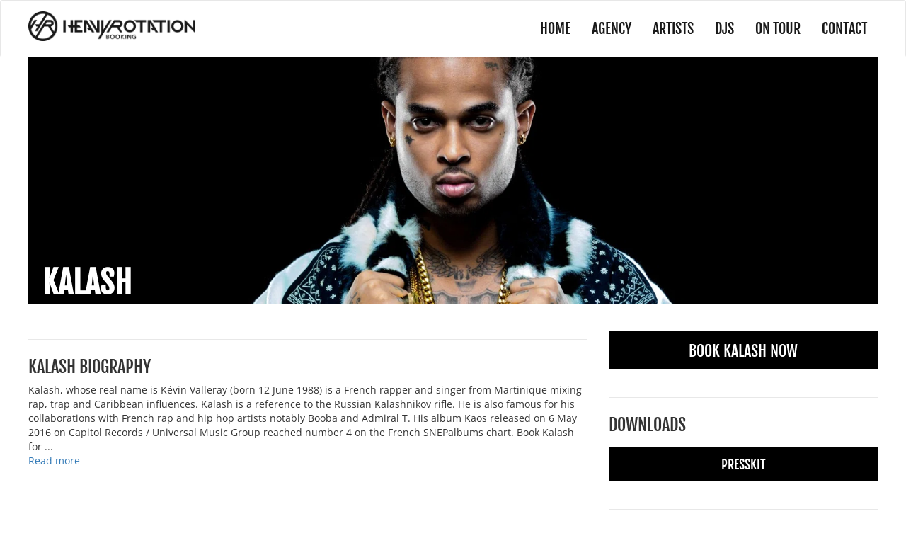

--- FILE ---
content_type: text/html; charset=utf-8
request_url: https://www.hrbooking.com/artists/646-kalash
body_size: 4465
content:

<!DOCTYPE html>
<html lang="en">
<head>
    
    

    <meta charset="utf-8">
    <meta name="viewport" content="width=device-width, initial-scale=1">
    <meta name="robots" content="index, follow">
    <meta name="author" content="HRBooking">
    
<meta name="description" content="Book Kalash for shows, concerts and private events at HR Booking agency. Talk to a booking agent or request a date now.">
<meta name="twitter:description" content="Book Kalash for shows, concerts and private events at HR Booking agency. Talk to a booking agent or request a date now.">
<meta name="keywords" content="Kalash, booking, event, concert, show, heavy rotation, hrbooking, agency, agent">
<meta property="og:description" content="Book Kalash for shows, concerts and private events at HR Booking agency. Talk to a booking agent or request a date now.">

    <link rel="preconnect" href="https://cdn.hrbooking.com">
    <link rel="preconnect" href="https://media.hrbooking.com">

    
    <link rel="canonical" href="https://www.hrbooking.com/artists/646-kalash">
    

    <title>
Kalash booking, book Kalash for live shows, events, club partys, concerts and festivals at Heavy Rotation Booking Agency - HR Booking
</title>

    <link rel="icon" href="https://cdn.hrbooking.com/static/favicon.ico">

    
    <link rel="preload" href="https://cdn.hrbooking.com/css/fjalla-one.css" as="style" onload="this.onload=null;this.rel='stylesheet'">
    <noscript><link rel="stylesheet" href="https://cdn.hrbooking.com/css/fjalla-one.css"></noscript>
    <link rel="preload" href="https://cdn.hrbooking.com/css/opensans.css" as="style" onload="this.onload=null;this.rel='stylesheet'">
    <noscript><link rel="stylesheet" href="https://cdn.hrbooking.com/css/opensans.css"></noscript>
    <link rel="preload" href="https://cdn.hrbooking.com/css/oswald.css" as="style" onload="this.onload=null;this.rel='stylesheet'">
    <noscript><link rel="stylesheet" href="https://cdn.hrbooking.com/css/oswald.css"></noscript>
    <link rel="preload" href="https://cdn.hrbooking.com/css/font-awesome.min.css" as="style" onload="this.onload=null;this.rel='stylesheet'">
    <noscript><link rel="stylesheet" href="https://cdn.hrbooking.com/css/font-awesome.min.css"></noscript>
    

    
    
    <link rel="stylesheet" type="text/css" href="https://cdn.hrbooking.com/css/bootstrap.min.css">
    <link rel="preload" href="https://cdn.hrbooking.com/css/select2.css" as="style" onload="this.onload=null;this.rel='stylesheet'">
    <noscript><link rel="stylesheet" href="https://cdn.hrbooking.com/css/select2.css"></noscript>
    
	<link rel="stylesheet" type="text/css" href="https://cdn.hrbooking.com/css/flexslider.css"  media="screen">
	<link rel="stylesheet" type="text/css" href="https://cdn.hrbooking.com/css/royalslider.css">
	<link rel="stylesheet" type="text/css" href="https://cdn.hrbooking.com/css/rs-default.css">
    
    <link rel="stylesheet" type="text/css" href="https://cdn.hrbooking.com/style.css?v=20190312">


</head>
<body>

    
    <header id="top-menu" class="navbar navbar-default" role="navigation">
		<div class="container">
			<div class="navbar-header"><a class="navbar-brand" href="/"><img src="https://cdn.hrbooking.com/img/logo.png" alt="" /></a>
				<button type="button" class="navbar-toggle" data-toggle="collapse" data-target=".navbar-menubuilder"><span class="sr-only">Toggle navigation</span><span class="icon-bar"></span><span class="icon-bar"></span><span class="icon-bar"></span>
				</button>
			</div>
			<div class="collapse navbar-collapse navbar-menubuilder">
				<ul class="nav navbar-nav navbar-right">
					<li><a href="/">Home</a></li>
                    <li><a href="/agency">Agency</a></li>
					<li><a href="/artists">Artists</a></li>
                    <li><a href="/djs">DJs</a></li>
					<li><a href="/ontour">On Tour</a></li>
					<li><a href="/contact">Contact</a></li>
				</ul>
			</div>
		</div>
	</header>

    

    
    <div class="banner-area">
		<div class="container">
			<div class="row">
				<div class="col-sm-12 artist-img">
				<img src="https://media.hrbooking.com/artist_header_images/artist_header_images/Kalash_Header.webp" width="1638" height="475" style="width: 100%; height: auto;" />
				<div class="artist-img-content">
					<h1>KALASH</h1>
                    
				</div>
				</div>
			</div>
		</div>
	</div>

	<section class="content-area">
	<div class="container">
		<div class="row">
			<div class="col-sm-8 content">
				<h3 class="bordered-title"><span>Kalash Biography</span></h3>
                <p class="bio">
                    Kalash, whose real name is Kévin Valleray (born 12 June 1988) is a French rapper and singer from Martinique mixing rap, trap and Caribbean influences. Kalash is a reference to the Russian Kalashnikov rifle. He is also famous for his collaborations with French rap and hip hop artists notably Booba and Admiral T. His album Kaos released on 6 May 2016 on Capitol Records / Universal Music Group reached number 4 on the French SNEPalbums chart.
                    Book Kalash for shows and concerts at Heavy Rotation booking agency.
                    Worldwide Bookings with HR Booking. Kalash Booking, Book Kalash.
                    Book artists like Kalash,  Kalash booking agent, contact Kalash
                    email, Kalash manager, Kalash management for concerts,
                    bookings, biography, pictures, videos. Kalash may be available for your club shows,
                    private party, festivals or other events.
                </p>

                

                <div class="clearfix"></div>

				<div class="row">
                    
                        
                    
                </div>

            </div>

            <div class="sidebar col-sm-4">
                <div class="sidebar-available-dates">
                    
                    <a href="/artists/646-kalash/booking" class="btn-dark btn-large">
                        
                            Book Kalash Now
                        
                    </a>
                    
                </div>


                <div class="sidebar-download">
                
                    <div class="sidebar-download-area sidebar-downloads">
                        <h3 class="bordered-title"><span>Downloads</span></h3>
                        <div class="row">
                            <div class="col-sm-12"><button class="btn-dark btn-medium downloadbtn" id="btn-presskit">Presskit</button></div>
    

                            <div class="col-sm-12" id="presskit" style="display:none;">
                                <form method="POST" action="/artists/646-kalash/presskit">
                                    <input type="hidden" name="csrfmiddlewaretoken" value="1YleG2lzeF2Jy36p8jjrcDSfNM5QxY7gzq0mgrO9kofdV5EoPydFeLTJoZbq6HbY">
                                    <input name="password" type="text" class="form-control" placeholder="Password">
                                    <button type="submit" class="btn-dark btn-small">Download</button>
                                </form>
                            </div>

                            <div class="col-sm-12" id="rider" style="display:none;">
                                <form method="POST" action="/artists/646-kalash/rider">
                                    <input type="hidden" name="csrfmiddlewaretoken" value="1YleG2lzeF2Jy36p8jjrcDSfNM5QxY7gzq0mgrO9kofdV5EoPydFeLTJoZbq6HbY">
                                    <input name="password" type="text" class="form-control" placeholder="Password">
                                    <button type="submit" class="btn-dark btn-small">Download</button>
                                </form>
                            </div>

                        </div>
                    </div>
                

                    
                    <div class="sidebar-download-area sidebar-music">
                        <h3 class="bordered-title"><span>Music</span></h3>
                        <div class="row">
                            <div class="col-sm-12">
                                <iframe src="https://embed.spotify.com/?uri=https://open.spotify.com/artist/3J7r4VsNmuWixU0nXvyPd8&theme=white" width="100%" height="380" frameborder="0" allowtransparency="true"></iframe>
                            </div>
                        </div>
                    </div>
                    
                </div>
            </div>
        </div>
    </div>
</section>


    


<footer>
    <div class="footer-top">
        <div class="container">
            <div class="row">

                <div class="col-sm-8 address-area">
                    <div class="row">
                        <div class="col-sm-3 address">
                            <h3>USA</h3>
                            <p>HR Booking LLC<br>
                                USA<br>
                            
                            <p>Fon: +1 305-674 0995</br>
                                Fax: +1 305-674 0955</p>
                        </div>
                        <div class="col-sm-3 address">
                            <h3>DUBAI</h3>
                            <p>Heavy Rotation Events<br/>
                                Cloverbay Tower, Office 1304<br/>
                                PO Box 237737<br/>
                                United Arab Emirates</p>

                            <p>Fon: +971 451 366 10</br>
                            </p>
                        </div>
                        <div class="col-sm-3 address">
                            <h3>GERMANY</h3>
                            <p>Heavy Rotation <br/></p>
                            <p>Fon: +49 (0)621 121889700</br></p>
                        </div>
                    </div>
                </div>

                <div class="col-sm-4 social-area">
                    <h3>Sign up for news and offers</h3>
                    <p>Get the latest touring news and offers via email</p>
                    <select class="form-control" id="id_pre_region" name="pre_region">
                        
                            <option value="1">North America</option>
                        
                            <option value="2">South America</option>
                        
                            <option value="3"
                                    selected>Europe</option>
                        
                            <option value="4">Middle East</option>
                        
                            <option value="5">Australia / Southeast Asia</option>
                        
                            <option value="6">Asia</option>
                        
                            <option value="7">Africa</option>
                        
                    </select>
                    <button type="button" class="btn-dark btn-medium" onclick="newsletterform_show()">Sign up
                    </button>
                    <hr/>
                    <ul class="social-media">
                        <li><a target="_blank" href="https://www.facebook.com/hrbooking"><span
                                class="fa fa-facebook"></span></a></li>
                        <li><a target="_blank" href="https://www.twitter.com/hrbooking"><span
                                class="fa fa-twitter"></span></a></li>
                        <li><a target="_blank" href="https://www.instagram.com/hrbooking"><span
                                class="fa fa-instagram"></span></a></li>
                        <li><a href="mailto:booking@hrbooking.com"><span class="fa fa-envelope"></span></a></li>
                    </ul>
                </div>

            </div>
        </div>
    </div>
    <div class="footer-bottom">
        <div class="container">
            <div class="row">
                <div class="col-sm-12">
                    <img src="https://cdn.hrbooking.com/img/logo-footer.png" alt=""/>
                    <h3>OVER 30 YEARS OF TOURING HISTORY</h3>
                    <p>&copy; 2026 HR Booking - <a href="/legal">Legal</a> • <a href="/privacy">Privacy Policy</a> • <a
                            href="/sitemap">Sitemap</a> • <a href="/imprint">Imprint</a></p>
                </div>
            </div>
        </div>
    </div>
</footer>

<div id="fade" class="black-overlay" style="display: none"></div>
<div id="envelope" class="envelope social-area" style="display: none">

    <h3>Sign up for news and offers</h3>
    <p>Get the latest touring news and offers via email</p>
    

    <form id="newsForm" action="/newsletter_submit" method="POST">
        <input type="hidden" name="csrfmiddlewaretoken" value="1YleG2lzeF2Jy36p8jjrcDSfNM5QxY7gzq0mgrO9kofdV5EoPydFeLTJoZbq6HbY">
        <input type="text" name="name" class="form-control" placeholder="Name" maxlength="140" required id="id_name">
        <input type="text" name="last_name" class="form-control" placeholder="Last Name" maxlength="140" required id="id_last_name">
        <input type="email" name="email" class="form-control" placeholder="Email" maxlength="140" required id="id_email">
        <input type="email" name="email_confirm" class="form-control" placeholder="Email" maxlength="140" required id="id_email_confirm">
        <select name="region" class="form-control" id="id_region">
  <option value="1">North America</option>

  <option value="2">South America</option>

  <option value="3" selected>Europe</option>

  <option value="4">Middle East</option>

  <option value="5">Australia / Southeast Asia</option>

  <option value="6">Asia</option>

  <option value="7">Africa</option>

</select>
        <input type="checkbox" name="privacy_policy" class="form-control" style="display: inline;" required id="id_privacy_policy">
        <label for="id_privacy_policy" style="display: inline;"> By submitting this form
            you agree with our <a href="/privacy">privacy policy</a></label>
        <div class="buttons">
            <button type="submit" class="btn-dark btn-medium btn-left">Sign up</button>
            <button type="button" class="btn-dark btn-medium btn-right" onclick="newsletterform_hide()">Cancel</button>
        </div>
    </form>
</div>





    
    
    <script type="text/javascript" src="https://cdn.hrbooking.com/js/jquery.min.js"></script>
	<script type="text/javascript" src="https://cdn.hrbooking.com/js/bootstrap.min.js"></script>
    <script type="text/javascript" src="https://cdn.hrbooking.com/js/select2.min.js"></script>
    <script>
        $('#id_region').select2({
            minimumResultsForSearch: Infinity
        });
        $('#id_pre_region').select2({
            minimumResultsForSearch: Infinity
        });
    </script>
    
    <script type="text/javascript" src="https://cdn.hrbooking.com/js/jquery.flexslider-min.js"></script>
    <script type="text/javascript" src="https://cdn.hrbooking.com/js/jquery.easing.js"></script>
    <script type="text/javascript" src="https://cdn.hrbooking.com/js/jquery.royalslider.min.js"></script>
    <script type="text/javascript" src="https://cdn.hrbooking.com/js/jquery.shorten.min.js"></script>
    <script type="text/javascript" src="https://cdn.hrbooking.com/js/custom.js?v=20190312"></script>
    
    <script type="text/javascript" src="https://www.youtube.com/iframe_api"></script>
    <script type="text/javascript">

        $("#btn-presskit").click(function () {
            $("#rider").hide();
            $("#presskit").show();
        });

        $("#btn-rider").click(function () {
            $("#presskit").hide();
            $("#rider").show();
        });

        $('.bio').shorten({
            moreText: 'Read more',
            showChars: 500
        });

        

        slider.ev.on('rsOnCreateVideoElement', function(e, url) {
            if(url.toLowerCase().indexOf('https://youtube') > -1) {
                console.log("is a youtube video");
            }else{
                slider.videoObj = $('<video controls><source type="video/mp4" src="' + url + '"/></video>');
                setTimeout(function() {
                    slider.videoObj[0].play();
                }, 100);
                $(slider.videoObj).on('ended', function() {
                    slider.next();
                    var changeEvent = function(event) {
                        setTimeout(function() {
                            slider.playVideo();
                            slider.ev.unbind('rsAfterSlideChange', changeEvent);
                        }, 100);
                    }
                    slider.ev.on('rsAfterSlideChange', changeEvent);
                });
            }



        });

    </script>

</body>
</html>


--- FILE ---
content_type: text/css
request_url: https://cdn.hrbooking.com/css/oswald.css
body_size: 52
content:
/* oswald-regular - latin */
@font-face {
  font-family: 'Oswald';
  font-style: normal;
  font-weight: 400;
  src: url('../fonts/oswald-v49-latin-regular.eot'); /* IE9 Compat Modes */
  src: local(''),
       url('../fonts/oswald-v49-latin-regular.eot?#iefix') format('embedded-opentype'), /* IE6-IE8 */
       url('../fonts/oswald-v49-latin-regular.woff2') format('woff2'), /* Super Modern Browsers */
       url('../fonts/oswald-v49-latin-regular.woff') format('woff'), /* Modern Browsers */
       url('../fonts/oswald-v49-latin-regular.ttf') format('truetype'), /* Safari, Android, iOS */
       url('../fonts/oswald-v49-latin-regular.svg#Oswald') format('svg'); /* Legacy iOS */
}


--- FILE ---
content_type: text/css
request_url: https://cdn.hrbooking.com/style.css?v=20190312
body_size: 5513
content:
body {
    font-family: 'Open Sans', sans-serif;
    padding-top: 81px;
}

img {
    max-width: 100%;
}

.alert-error {
    color: #a94442;
    background-color: #f2dede;
    border-color: #ebccd1
}

.alert-info {
    color: #8a6d3b;
    background-color: #fcf8e3;
    border-color: #faebcc
}

.btn-yellow, .btn-yellow:hover, .btn-yellow:focus {
    background: #f8c100;
    color: #000;
    text-decoration: none;
    border: none;
}

.btn-dark, .btn-dark:hover, .btn-dark:focus {
    background: #000;
    color: #fff;
    text-decoration: none;
    border: none;
}

.btn-dark, .btn-yellow {
    display: block;
    text-align: center;
    padding: 13px 30px 10px;
    border-radius: 0;
    font-family: 'Fjalla One', sans-serif;
    text-transform: uppercase;
    margin-top: 8px;
    margin-bottom: 20px;
    border: none;
    box-shadow: none;
}

.btn-dark:hover, .btn-yellow:hover {
    opacity: .8;
}

.btn-large {
    font-size: 22px;
}

.btn-medium {
    font-size: 18px;
}

.btn-small {
    font-size: 15px;
}

.downloadbtn {
    width: 100%;
}

.content {
    margin-bottom: 30px;
}

.bottom-space {
    position: relative;
    margin-bottom: 10px;
}

/*----------------------------------------------
					header
------------------------------------------------*/

#top-menu {
    -webkit-transition: all 0.3s;
    -moz-transition: all 0.3s;
    -ms-transition: all 0.3s;
    -o-transition: all 0.3s;
    transition: all 0.3s;
    z-index: 99;
    background: #fff;
}

#top-menu.tiny {
    min-height: auto;
}

#top-menu.tiny .navbar-brand {
    width: 200px;
}

#top-menu.navbar {
    margin-bottom: 0px;
    position: fixed;
    top: 0;
    width: 100%;
    -webkit-transition: all 0.3s;
    -moz-transition: all 0.3s;
    -ms-transition: all 0.3s;
    -o-transition: all 0.3s;
    transition: all 0.3s;
}

#top-menu.navbar-default {
    font-family: 'Fjalla One', sans-serif;
    text-transform: uppercase;
    background-color: rgba(255, 255, 255, 1);
    border-bottom-width: 0px;
    -webkit-transition: all 0.3s;
    -moz-transition: all 0.3s;
    -ms-transition: all 0.3s;
    -o-transition: all 0.3s;
    transition: all 0.3s;
}

#top-menu.navbar-default .navbar-brand {
    padding: 17px 15px 26;
    height: auto;
    -webkit-transition: all 0.3s;
    -moz-transition: all 0.3s;
    -ms-transition: all 0.3s;
    -o-transition: all 0.3s;
    transition: all 0.3s;
}

#top-menu.tiny {
    position: fixed;
    width: 100%;
    z-index: 999;
    border-bottom: 1px solid #e8e8e8;
    border-bottom-width: 1px;
    -webkit-transition: all 0.3s;
    -moz-transition: all 0.3s;
    -ms-transition: all 0.3s;
    -o-transition: all 0.3s;
    transition: all 0.3s;
}

#top-menu.tiny .navbar-brand img {
    -webkit-transition: all 0.3s;
    -moz-transition: all 0.3s;
    -ms-transition: all 0.3s;
    -o-transition: all 0.3s;
    transition: all 0.3s;
}

#top-menu.tiny .navbar-brand {
    padding: 0px 10px;
    -webkit-transition: all 0.3s;
    -moz-transition: all 0.3s;
    -ms-transition: all 0.3s;
    -o-transition: all 0.3s;
    transition: all 0.3s;
}

#top-menu.navbar-default .navbar-nav > li > a {
    -webkit-transition: all 0.3s;
    -moz-transition: all 0.3s;
    -ms-transition: all 0.3s;
    -o-transition: all 0.3s;
    transition: all 0.3s;
}

#top-menu.tiny .navbar-nav > li > a {
    font-size: 17px;
    -webkit-transition: all 0.3s;
    -moz-transition: all 0.3s;
    -ms-transition: all 0.3s;
    -o-transition: all 0.3s;
    transition: all 0.3s;
}

#top-menu.navbar-default .navbar-nav > li > a {
    color: rgba(25, 25, 25, 1);
    background-color: rgba(255, 255, 255, 1);

}

#top-menu.navbar-default .navbar-nav > li > a:hover,
#top-menu.navbar-default .navbar-nav > li > a:focus {
    color: rgba(25, 25, 25, 1);
    background-color: rgba(255, 255, 255, 1);
}

#top-menu.navbar-default .navbar-nav > li > a:hover:after,
#top-menu.navbar-default .navbar-nav > li > a:focus:after {
    position: absolute;
    display: block;
    height: 2px;
    width: 100%;
    content: "";
    background: #f8c100;
    bottom: 0;
    left: 0;
    -webkit-transition: all 0.3s;
    -moz-transition: all 0.3s;
    -ms-transition: all 0.3s;
    -o-transition: all 0.3s;
    transition: all 0.3s;
}

#top-menu.navbar-default .navbar-nav > .active > a,
#top-menu.navbar-default .navbar-nav > .active > a:hover,
#top-menu.navbar-default .navbar-nav > .active > a:focus {
    color: rgba(25, 25, 25, 1);
}

#top-menu.navbar-default .navbar-toggle {
    border-color: #000;

}

#top-menu.navbar-default .navbar-toggle {
    margin-top: 20px;
    margin-bottom: 8px;
}

#top-menu.tiny .navbar-toggle {
    margin-top: 3px;
    margin-bottom: 3px;
}

#top-menu.navbar-default .navbar-toggle:hover,
#top-menu.navbar-default .navbar-toggle:focus {
    background-color: #fff;
}

#top-menu.navbar-default .navbar-toggle .icon-bar {
    background-color: #000;
}

#top-menu.navbar-default .navbar-toggle:hover .icon-bar,
#top-menu.navbar-default .navbar-toggle:focus .icon-bar {
    background-color: #aeaeae;
}

/*----------------------------------------------
						slider					 
-----------------------------------------------*/
.slider-area {
    overflow-x: hidden;
    font-family: 'Fjalla One', sans-serif;
}

#slider .flex-direction-nav,
#carousel .flex-direction-nav
{
    opacity: .3;
    filter: alpha(opacity=1);
    cursor: default;
    z-index: 0;
}

#slider .flex-direction-nav:hover,
#carousel .flex-direction-nav:hover
{
    opacity: 1;
    filter: alpha(opacity=1);
    cursor: default;
    z-index: 0;
}

#slider .flex-direction-nav .flex-disabled,
#carousel .flex-direction-nav .flex-disabled
{
    opacity: 1 !important;
    filter: alpha(opacity=1);
    cursor: default;
    z-index: 0;
}

#slider .slides li {
    position: relative;
}

#slider .slides li .slider-text {
    position: absolute;
}

#slider .slides li .slider-text h4 {
    display: inline-block;
    padding: 5px;
    color: #000;
    background: #f8c100;
}

#slider .slides li .slider-text h1 {
    display: block;
    padding: 5px;
    color: #fff;
    background: #000;
    margin-top: 10px;
    margin-bottom: 0px;
}

#slider .slides li .slider-text h5 {
    display: inline-block;
    padding: 5px;
    color: #fff;
    background: #000;
    margin-top: 0px;
}


#carousel {
    padding: 0px 0px 30px;
    max-height: 260px;
    /*overflow: hidden;*/
}

#carousel .thumb {
    text-align: center;
    background: #fff;
    display: block;
    position: relative;
    margin-top: 30px;
    width: 200px;
    float: left;
}

#carousel .thumb:after {
    position: absolute;
    content: "";
    height: 1px;
    Width: 180px;
    bottom: 0;
    left: 0;
    background: #e8e8e8;
}

#carousel .thumb:hover:after {
    position: absolute;
    content: "";
    height: 1px;
    Width: 180px;
    bottom: 0;
    left: 0;
    background: #f8c100;
}

#carousel .thumb img {
    display: block;
    cursor: pointer;
    width: 184px;
    height: 135.73px;
}

#carousel .thumb img:hover {
    opacity: 1;
}

#carousel .flex-active-slide {
    position: relative;
}

#carousel .flex-active-slide:after {
    position: absolute;
    content: "";
    height: 2px;
    Width: 180px;
    bottom: 0;
    left: 0;
    background: #f8c100;
}

#carousel .flex-active-slide img {
    opacity: 1;
}

#carousel .thumb .name {
    Text-transform: uppercase;
    font-size: 18px;
    margin-bottom: 0px;
}

#carousel .thumb .tour-name {
    font-size: 16px;
    color: #646464;
    display: flex;
    height: 45px;
    flex-direction: column;
    justify-content: flex-end;
}

#carousel .flex-direction-nav a {
    margin-top: -57px;
}

/*
#carousel .flex-active-slide .tour-name{
	color:#fff;
}

*/
/*---------------------------------------------
				content area
-----------------------------------------------*/
.content-area {
    padding-top: 30px;
    padding-bottom: 50px;
}

.bordered-title {
    text-transform: uppercase;
    border-top: 1px solid #e8e8e8;
    margin-bottom: 10px;
    padding-top: 25px;
    font-family: 'Fjalla One', sans-serif;

}

.borderless-title {
    text-transform: uppercase;
    margin-bottom: 30px;
    padding-bottom: 10px;
    font-family: 'Fjalla One', sans-serif;

}

/*-------- video slider ---------*/
#video-gallery {
    width: 100%;
    font-family: 'Fjalla One', sans-serif;
}

.videoGallery .rsTmb {
    padding: 10px 20px;
}

.videoGallery .rsThumbs .rsThumb {
    width: 220px;
    height: 60px;
    border-bottom: 1px solid #e8e8e8;
    background: #fff;
}

.videoGallery .rsThumbs {
    width: 220px;
    padding: 0;
}

.videoGallery .rsThumb:hover {
    background: #fcfbfb;
    color: #000;
}

.videoGallery .rsThumb.rsNavSelected {
    background-color: #f8c100;
    border-bottom: -color #02874A;
}

.videoGallery .rsThumb.rsNavSelected:hover {
    background: #fcfbfb;
    color: #000;
}

.sampleBlock {
    left: 3%;
    top: 1%;
    width: 100%;
    max-width: 400px;
}

/*--------- highlights area ---------*/
.single-highlight {
    position: relative;
    max-width: 250px;
    margin-bottom: 15px;
}

.single-highlight img:hover {
    opacity: 1.0;
    border: 1px double #000000;
}

.highlight-text {
    position: absolute;
    bottom: 0;
    left: 0%;
    margin-left: 10px;
    margin-bottom: 5px;
    z-index: 9;
}

.highlight-text h4 {
    font-family: 'Fjalla One', sans-serif;
    color: #fff;
    text-transform: uppercase;
    margin-bottom: 0px;
}

.highlight-text p {
    font-weight: 300;
    color: #e4e4e4;
    font-size: 13px;
}

.opace-bg {
    position: absolute;
    width: 100%;
    top: 0;
    left: 0;
    background: rgba(0, 0, 0, 0.55);
    height: 100%;
    z-index: 9;
}

/*----------- Home page latest news area -----*/
/*---- .panel-heading .accordion-toggle:after {
    font-family: FontAwesome;
    content: "\f0d7";   
    float: right; 
    color: grey;
}
.panel-heading .accordion-toggle.collapsed:after {
    content: "\f0da";
} ------*/
.panel-heading [data-toggle="collapse"]:after {
    color: #000;
    font-family: FontAwesome;
    content: "\f0d9";
    float: right;
    font-size: 17px;
    -webkit-transform: rotate(-90deg);
    -moz-transform: rotate(-90deg);
    -ms-transform: rotate(-90deg);
    -o-transform: rotate(-90deg);
    transform: rotate(-90deg);
}

.panel-heading [data-toggle="collapse"].collapsed:after {
    color: #C1C1C1;
    -webkit-transform: rotate(180deg);
    -moz-transform: rotate(180deg);
    -ms-transform: rotate(180deg);
    -o-transform: rotate(180deg);
    transform: rotate(180deg);
}

.latest-news-area .panel {
    border: none;
    box-shadow: none;
}

.latest-news-area .panel-title {
    font-size: 20px;
}

.latest-news-area p {
    color: #121212;
    font-size: 13px;
    font-weight: 400;
}

.latest-news-area .panel-heading {
    font-family: 'Oswald', sans-serif;
    text-transform: uppercase;
    border-top: 1.5px solid #E6E5E5;
    border-radius: 0;
    padding-top: 15px;
}

.latest-news-area .panel-heading [data-toggle="collapse"] {
    color: #000;
}

.latest-news-area .panel-heading [data-toggle="collapse"].collapsed {
    color: #C1C1C1;
}

.latest-news-area .panel-heading a:hover, .latest-news-area .panel-heading a:focus {
    text-decoration: none;
}

.latest-news-area .panel-body {
    font-family: 'Roboto', sans-serif;
    font-weight: 300;
    color: #c1c1c1;
    font-size: 13px;
}

.latest-news-area .panel-body img {
    float: left;
    padding-right: 15px;
    padding-bottom: 10px;
}

.latest-news-area .panel-group .panel-heading + .panel-collapse > .list-group, .latest-news-area .panel-group .panel-heading + .panel-collapse > .panel-body {

    border-top: none;
}

/*------------ Gallery Image --------*/
.gallery-img {
    position: relative;
    display: block;
    margin-bottom: 20px;
}

.gallery-img img {
    width: 100%;
}

.gallery-img-overlay {
    position: absolute;
    width: 100%;
    height: 100%;
    top: 0;
    left: 0;
    background: rgba(0, 0, 0, 0.55);
    color: #fff;
    display: none;
    text-align: center;
    font-size: 40px;
}

.gallery-img-overlay i {
    position: absolute;
    top: 50%;
    left: 50%;
    margin-left: -17px;
    margin-top: -20px;
}

.gallery-img:hover .gallery-img-overlay {
    display: block;
}

/*------ sidebar area -----*/
.sidebar .sidebar-download {
    display: flex;
    flex-direction: column;
}

.sidebar .sidebar-download-area {
    order: 2;
}

.sidebar .sidebar-download-area.top {
    order: 1;
}

.sidebar-calendar {
    margin-bottom: 20px;
}

.latest-post .post-title, .recent-post ul li .post-title {
    margin-bottom: 1px;
}

.latest-post .post-title {
    color: #000;
}

.latest-post .post-meta {
    font-size: 16px;
}

.latest-post .post-excerpt {
    font-size: 14px;
    color: #ababab;
}

.sidebar-latest-news ul {
    list-style: none;
    padding-left: 0px;
}

.sidebar-latest-news p a {
    color: inherit;
    font-weight: bold;
}


.sidebar-latest-news ul li {
    list-style: none;
    padding-left: 0px;
    color: #000;
    padding: 8px 0px;
    position: relative;
}

.sidebar-latest-news ul li span {
    display: block;
    color: #333;
    font-size: 10px;
    margin-top: 5px;
}

.sidebar-latest-news ul li h4 {
    margin-top: 5px;
    margin-bottom: 2px;
}

.sidebar-latest-news ul li h4 a {
    font-family: 'Oswald', sans-serif;
    color: #000;
    text-transform: uppercase;
}

.sidebar-latest-news .post-date {
    margin-bottom: 0px;
    color: #000;
}

.latest-post ul li a {
    position: absolute;
    right: 0;
    top: 50%;
    margin-top: -9px;
    font-size: 18px;
    color: #000;
    display: block;
}

/*------ event slider ------*/
#events .flex-direction-nav a {
    top: 0;
    margin-top: -50px;
    background: transparent;
}

#events .flex-direction-nav .flex-disabled {
    opacity: 1 !important;
    filter: alpha(opacity=1);
    cursor: default;
    z-index: 0;
}

#events .slides ul {
    list-style: none;
    padding-left: 0;
    margin-top: 10px;
}

#events .slides ul li {
    border-bottom: 1px solid #D8D6D6;
    padding: 5px;
    margin-bottom: 2px;
    color: #000;
    clear: both;
}
#events .slides ul li .event-day {
    min-width: 78px;
    float: left;
    clear: both;
}

#events .slides ul li .event-date {
    font-family: 'Fjalla One', sans-serif;
    font-size: 35px;
    float: left;
    text-transform: uppercase;
    line-height: 35px;
    padding-right: 10px;
}

#events .slides ul li .event-month {
    font-family: 'Fjalla One', sans-serif;
    font-size: 12px;
    text-transform: uppercase;
    float: left;
    padding-right: 10px;
}

#events .slides ul li .event-Place {
    font-family: 'Fjalla One', sans-serif;
    font-size: 17px;
    line-height: 35px;
    text-align: center;
    text-transform: uppercase;
}

#events .slides ul li .event-availability {
    float: right;
    font-family: 'Fjalla One', sans-serif;
    font-size: 17px;
    line-height: 35px;
    text-transform: uppercase;
    padding-right: 18px;
}

#events .slides ul li .available {
    color: #000;
}

#events .slides ul li .optioned {
    color: #000;
}

#events .slides ul li .booked {
    color: #D3D3D3
}

#events .slides .inactive-slide {
    height: 1px;
}

#events .slides li.flex-active-slide {
    height: auto;
}

#month .slides .thumb h5 {
    font-family: 'Fjalla One', sans-serif;
    font-size: 24px;
    text-transform: uppercase;
}

#month .thumb {
    text-align: center;
}

.sidebar-tour {
    margin-bottom: 10px;
    overflow: hidden;
}

.sidebar-tour-image {
    width: 40px;
    margin-right: 10px;
    float: left;
}

.sidebar-tour-date {
    width: 32px;
    font-family: 'Fjalla One', sans-serif;
    font-size: 32px;
    float: left;
    text-transform: uppercase;
    line-height: 40px;
    margin-right: 10px;
}

.sidebar-tour-month {
    width: 20px;
    font-family: 'Fjalla One', sans-serif;
    font-size: 12px;
    text-transform: uppercase;
    margin-right: 10px;
    padding-top: 3px;
    float: left;
}

.sidebar-tour-availability {
    font-family: 'Fjalla One', sans-serif;
    color: #F8C100;
    font-size: 17px;
    line-height: 40px;
    text-transform: uppercase;
    float: left;
}

.sidebar-tour-book {
    background: #000;
    color: #fff;
    padding: 8px 15px;
    text-transform: uppercase;
    border-radius: 0px;
    float: right;
}

.sidebar-tour-book:hover {
    background: #F8C100;
    color: #333;
}

/*-------- breadcrumb area --------*/
.breadcrumb-area {
    text-transform: uppercase;
    padding-top: 30px;
    border-top: 1px solid #ababab;
    border-bottom: 1px solid #e2e2e2;
}

.page-breadcrumb h3 {
    margin-bottom: 3px;
    font-weight: 700;
    font-family: 'Fjalla One', sans-serif;
}

.page-breadcrumb h3 span {

}

/*--------- Calendar area --------------*/
#sidebarCalendar {
    font-family: 'Fjalla One', sans-serif;
}

#sidebarCalendar .fc-toolbar h2 {
}

.fc-unthemed .fc-today {
    background: #F8C100;
}

.fc-state-default, .fc-state-default:focus {
    background: none;
    border: none;
    box-shadow: none;
}

.fc-state-default:hover {
    color: #f8c100;
}

.fc-unthemed td.fc-widget-header, .fc-unthemed th.fc-widget-header {
    border-color: #fff;
    font-family: 'Roboto', sans-serif;
}

.fc-toolbar h2 {
    font-size: 22px;
    text-transform: uppercase;
    font-weight: bold;
}

.fc-basic-view .fc-body .fc-row {
    min-height: auto;
}

.fc-ltr .fc-basic-view .fc-day-number {
    text-align: center;
}

/*--------- Portfolio area ------------*/
.roster-area {
    padding-top: 50px;
    padding-bottom: 140px;
}

.roster .mix {
    display: none;
    position: relative;
    padding-top: 30px;
    padding-bottom: 5px;
}

.roster .mix img {
    display: block;
    margin: 0 auto;
}

.roster .mix h3 {
    font-family: 'Fjalla One', sans-serif;
    font-size: 20px;
    font-weight: 700;
    text-align: center;
    text-transform: uppercase;
    margin-bottom: 13px;
    white-space: nowrap;
    overflow: hidden;
}

.roster .mix p {
    text-align: center;
    color: #A2A2A2;
    display: none;
}

.roster .mix:after {
    position: absolute;
    content: "";
    height: 1px;
    width: 90%;
    background: #dcdcdc;
    bottom: 0;
    left: 5%;
}

.pagination-wrapper {
    clear: both;
}

ul.roster-name,
ul.alphabet-filter,
ul.pagination {
    list-style: none;
    padding-left: 0px;
}

ul.roster-name li {
    display: inline-block;
    margin-right: 5px;
    background: #333333;
    color: #fff;
    padding: 14px 32px 14px 32px;
    font-size: 14px;
    font-family: 'Oswald';
    font-weight: normal;
    text-transform: uppercase;
    margin-top: 5px;
    margin-bottom: 5px;
}

ul.alphabet-filter li,
ul.pagination li {
    display: inline-block;
    margin-right: 5px;
    background: #333333;
    color: #fff;
    padding: 7px 13px;
    font-size: 13px;
    font-family: 'Oswald';
    font-weight: normal;
    text-transform: uppercase;
    margin-top: 5px;
    margin-bottom: 5px;
}

ul.alphabet-filter li.active,
ul.roster-name li.active,
ul.pagination li.active {
    background: #f8c100;
}

.roster-search-form .form-control {
    background: url(img/search-glass.png) center right 5px no-repeat, #e0e0e0;
    height: 48px;
    border-radius: 0px;
    font-family: Arial;
    font-size: 13px;
    margin-top: 5px;
    box-shadow: none;
}

.form-control:focus {
    box-shadow: none;
    border-color: #333;
}

/*-------------------------------------------
				artist profile area
---------------------------------------------*/
.artist-img {
    position: relative;
}

.artist-img-content {
    position: absolute;
    bottom: 0;
    left: 0;
    margin-left: 30px;
}

.artist-img-content h1,
.book-artist-info h1 {
    font-family: 'Fjalla One', sans-serif;
    font-weight: 700;
    padding: 5px;
    color: #fff;
    background: #000;
    margin-top: 10px;
    margin-bottom: 0px;
}

.artist-img-content h5 {
    font-family: 'Fjalla One', sans-serif;
    font-weight: 300;
    color: #fff;
    margin-top: 0px;
    margin-bottom: 11px;
}

.artist-img-content h5 span {
    background: #000;
    padding: 5px;
}

.artist-img-content h4 {
    color: #000;
    font-family: 'Fjalla One', sans-serif;
}

.artist-img-content h4 span {
    background: #f8c100;
    padding: 5px;
}

.book-artist-photo {
    display: block;
    margin: 0 auto;
}

.book-artist-info h3 {
    font-family: 'Fjalla One', sans-serif;
    margin-top: 10px;
}

.booking-label {
    line-height: 1;
    padding-top: 15px;
}

.eventType-label {
    font-weight: 400;
    padding-top: 5px;
}

.artist-calendar {
    width: 256px;
}

.tour-availability.status-optioned,
.sidebar-tour-availability.status-optioned {
    opacity: 0.6;
}

.tour-availability.status-booked,
.sidebar-tour-availability.status-booked {
    color: #bbb;
    border: none;
}

/*------------------------------------------
				on tour
-------------------------------------------*/
.tour-panel {
    font-family: 'Fjalla One', sans-serif;
    text-transform: uppercase;
}

.tour-panel-heading {
    font-size: 20px;
    padding-top: 20px;
    padding-bottom: 20px;
    background: #f6f6f6;
    border-top: 1px solid #e8e8e8;
    border-bottom: 1px solid #e8e8e8;
    padding-left: 20px;
}

.tour-panel-description {
    border-bottom: 1px solid #e8e8e8;
    font-family: 'Fjalla One', sans-serif;
}

.tour-name {
    font-size: 16px;
    padding-top: 13px;
    padding-left: 15px;
}

.tour-location {
    float: left;
}

.tour-booking {
    float: right;
}

.tour-location {
    font-size: 16px;
    padding-left: 20px;
    float: left;
    padding-top: 13px;

}

.tour-availability {
    border: 2px solid #f8c100;
    color: #f8c100;
    font-size: 13px;
    padding: 3px 6px;
    margin-right: 10px;
    margin-top: 10px;
    display: block;
    float: left;
    font-weight: 700;
}

.tourbooking {
    background: #000;
    color: #fff;
    padding: 14px 25px;
    float: right;
    text-transform: uppercase;
    border-radius: 0px;
}

.tourbooking:hover, .tourbooking:focus {
    color: #fff;
    opacity: .8;
}

.on-tour .gallery-img {
    width: 31%;
    margin-right: 2%;
    float: left;
}

.on-tour .gallery-img-overlay {
    font-size: 20px;
    text-transform: uppercase;
    font-family: 'Oswald';
    padding-top: 38%;
}

/*------------------------------------------
				footer area
-------------------------------------------*/
.footer-top {
    background: #f0f0f0;
    padding-top: 50px;
    padding-bottom: 30px;

}

.address-area {
    background: url(img/footer-top-bg.png) center left no-repeat;
}

.address {
    padding-top: 20px;
    padding-bottom: 50px;
}

.address p {
    color: #646464;
    line-height: 21px;
    font-size: 12px;
}

.address h3 {
    margin-top: 0px;
    color: #f8c100;
    padding-bottom: 10px;
    font-family: 'Fjalla One', sans-serif;
}

#newsForm .form-control,
#contactForm .form-control {
    margin-bottom: 10px;
}

.social-area p {
    color: #646464;
    font-size: 16px;
}

.social-area h3 {
    text-transform: uppercase;

    font-family: 'Fjalla One', sans-serif;
}

.social-area hr {
    border-top: 1px solid #dfdede;
}

ul.social-media {
    list-style: none;
    padding-left: 0px;
}

ul.social-media li {
    display: inline-block;
    padding-right: 10px;
}

ul.social-media li a {
    display: block;
    width: 32px;
    height: 32px;
    background: #000;
    color: #fff;
    text-align: center;
    padding-top: 6px;
}

ul.social-media li a:hover {
    background: #424141;
}

.btn-black {
    font-size: 16px;
    font-weight: 600;
    color: #fff;
    text-transform: uppercase;
    background: #000;
    padding: 10px 20px;
    border-radius: 0px;
    border: none;
    text-shadow: none;
    box-shadow: none;
    font-family: 'Fjalla One', sans-serif;
}

.btn-black:hover, .btn-black:focus {
    background: #424141;
    color: #fff;
}

.footer-bottom {
    background: #191919;
    text-align: center;
    padding-top: 30px;
    padding-bottom: 15px;
    font-family: 'Fjalla One', sans-serif;
    text-transform: uppercase;
}

.footer-bottom h3 {
    color: #fff;

}

.footer-bottom p {
    color: #5f5f5f;

}

.footer-bottom a {
    color: #5f5f5f;
}

.footer-bottom a:hover {
    color: #fff;
}

/*---------- form -------*/
input[type=text], input[type=email], input[type=number] {
    background: #e0e0e0;
    height: 48px;
    border-radius: 0px;
    font-family: Arial;
    font-size: 13px;
    box-shadow: none;
}

input[type=checkbox] {
    width: 14px;
    height: 14px;
    margin-right: 5px;
}

textarea, textarea.form-control {
    background: #e0e0e0;
    border-radius: 0px;
    font-family: Arial;
    font-size: 13px;
    box-shadow: none;
    resize: none;
}

/*fields for computing bots*/
#contactForm #id_last_name,
#contactForm #id_email,
#newsForm #id_last_name,
#newsForm #id_email {
    display: none;
}


.black-overlay{
	position: fixed;
	top: 0%;
	left: 0%;
	width: 100%;
	height: 100%;
	background-color: black;
	z-index:1001;
	-moz-opacity: 0.7;
	opacity:.70;
	filter: alpha(opacity=70);
}

.envelope {
	width: 600px;
	z-index:1002;
	position: fixed;
    background-color: white;
    padding: 15px 30px;

    top: 50%;
    left: 50%;
    transform: translate(-50%, -50%);
}

.btn-left{
    float:left;
}

.btn-right{
    float:right;
}

.buttons:after{
    content: '';
    clear: both;
}

.newsletter-message{
    padding-top: 40px;
    min-height: 400px;
}

/*------------------------------------------------
				responsive css
--------------------------------------------------*/

/* Small devices (tablets, 768px and up) */
@media (min-width: 768px) {

    #slider .slides li .slider-text {
        bottom: 0%;
        left: 3%;
    }

    #slider .slides li .slider-text h4, .artist-img-content h4 {
        font-size: 16px;
    }

    #slider .slides li .slider-text h1, .artist-img-content h1 {
        font-size: 36px;
    }

    #slider .slides li .slider-text h5, .artist-img-content h5 {
        font-size: 16px;
    }


    #top-menu.navbar-default {
        font-size: 18px;
    }

    #top-menu.navbar-default .navbar-nav > li > a {
        padding-top: 30px;
        padding-bottom: 30px;
    }

    #top-menu.tiny .navbar-nav > li > a {
        padding-top: 10px;
        padding-bottom: 10px;
    }

    #top-menu .navbar-brand img {
        width: 236px;
    }

    .roster .mix {
        width: none;
    }

    .fc-basic-view td.fc-day-number, .fc-basic-view td.fc-week-number span {
        padding-top: 12px;
    }

    .fc-basic-view .fc-body .fc-row {
        height: 31px !important;
    }

    .footer-top {
        text-align: left;
    }

    ul.roster-name,
    ul.alphabet-filter {
        text-align: none;
    }

    .tour-img {
        float: left;
        width: 69px;
    }

    .tour-name {
        float: left;
        width: 180px;
    }

    .tour-location {
        float: left;
    }

    .tour-booking {
        float: right;
        width: 287px;
    }

    .envelope {
        width: 430px;
    }

}

/* Medium devices (desktops, 992px and up) */
@media (min-width: 992px) {

    #slider .slides li .slider-text {
        bottom: 5%;
        left: 5%;
    }

    #slider .slides li .slider-text h4, .artist-img-content h4 {
        font-size: 18px;
    }

    #slider .slides li .slider-text h1, .artist-img-content h1 {
        font-size: 44px;
    }

    #slider .slides li .slider-text h5, .artist-img-content h5 {
        font-size: 18px;
    }


    #carousel .flex-direction-nav .flex-next{
        margin-right: -60px;
    }

    #carousel .flex-direction-nav .flex-prev{
        margin-left: -60px;
    }


    #top-menu.navbar-default {
        font-size: 20px;
    }

    #top-menu.navbar-default .navbar-nav > li > a {
        padding-top: 30px;
        padding-bottom: 30px;
    }

    #top-menu.tiny .navbar-nav > li > a {
        padding-top: 10px;
        padding-bottom: 10px;
    }

    .roster .mix {
        width: none;
    }

    .fc-basic-view td.fc-day-number, .fc-basic-view td.fc-week-number span {
        padding-top: 14px;
    }

    .fc-basic-view .fc-body .fc-row {
        height: 41px !important;
    }

    .footer-top {
        text-align: left;
    }

    .tour-img {
        float: left;
        width: 69px;
    }

    ul.roster-name,
    ul.alphabet-filter {
        text-align: none;
    }

    .tour-name {
        float: left;
        width: 180px;
    }

    .tour-location {
        float: left;
    }

    .tour-booking {
        float: right;
        width: 287px;
    }

    .envelope {
        width: 600px;
    }
}

/* Extra small devices (phones, less than 768px) */
@media (max-width: 767px) {

    #slider .slides li .slider-text {
        bottom: 0%;
        left: 0%;
    }

    #slider .slides li .slider-text h4, .artist-img-content h4 {
        font-size: 10px;
        margin-bottom: 0px;
    }

    #slider .slides li .slider-text h1, .artist-img-content h1 {
        font-size: 18px;
        margin-top: 0px;
    }

    #slider .slides li .slider-text h5, .artist-img-content h5 {
        font-size: 10px;
        margin-bottom: 0px;
    }

    #top-menu.navbar-default .navbar-nav > li > a {
        padding-top: 15px;
        padding-bottom: 15px;
    }

    #top-menu.navbar-default {
        font-size: 16px;
    }

    #top-menu.tiny .navbar-nav > li > a {
        padding-top: 10px;
        padding-bottom: 10px;
    }

    .fc-basic-view td.fc-day-number, .fc-basic-view td.fc-week-number span {
        padding-top: 12px;
    }

    .fc-basic-view .fc-body .fc-row {
        height: auto !important;
    }

    .footer-top {
        text-align: center;
    }

    .tour-img {
        float: left;
        width: 69px;
    }

    .roster .mix {
        width: 100%;
    }

    ul.roster-name,
    ul.alphabet-filter {
        text-align: center;
    }

    .tour-name {
        float: left;
        min-height: 50px;
    }

    .tour-location {
        float: left;
    }

    .tour-booking {
    }

    .envelope {
        width: 300px;
    }
}

/* wide mobile screen */
@media (min-width: 480px) and (max-width: 767px) {

    #slider .slides li .slider-text {
        bottom: 0%;
        left: 0%;
    }

    #slider .slides li .slider-text h4, .artist-img-content h4 {
        font-size: 11px;
    }

    #slider .slides li .slider-text h1, .artist-img-content h1 {
        font-size: 22px;
    }

    #slider .slides li .slider-text h5, .artist-img-content h5 {
        font-size: 11px;
    }

    #top-menu.navbar-default {
        font-size: 16px;
    }

    #top-menu.navbar-default .navbar-nav > li > a {
        padding-top: 15px;
        padding-bottom: 15px;
    }

    #top-menu.tiny .navbar-nav > li > a {
        padding-top: 10px;
        padding-bottom: 10px;
    }

    .footer-top {
        text-align: center;
    }

    .fc-basic-view td.fc-day-number, .fc-basic-view td.fc-week-number span {
        padding-top: 8px;
    }

    .tour-img {
        float: left;
        width: 69px;
    }

    .tour-name {
        float: left;
        min-height: 50px;
    }

    .tour-location {
        float: left;
    }

    .tour-booking {
    }

    .envelope {
        width: 320px;
    }
}




/* Large devices (large desktops, 1200px and up) */
@media (min-width: 1200px) {
    .container {
        width: 1230px;
    }

    #slider .slides li .slider-text {
        bottom: 15%;
        left: 5%;
    }

    #slider .slides li .slider-text h4, .artist-img-content h4 {
        font-size: 18px;
    }

    #slider .slides li .slider-text h1, .artist-img-content h1 {
        font-size: 44px;
    }

    #slider .slides li .slider-text h5, .artist-img-content h5 {
        font-size: 18px;
    }

    #top-menu.navbar-default .navbar-nav > li > a {
        padding-top: 30px;
        padding-bottom: 30px;
    }

    #top-menu.navbar-default {
        font-size: 20px;
    }

    #top-menu.tiny .navbar-nav > li > a {
        padding-top: 10px;
        padding-bottom: 10px;
    }

    .fc-basic-view .fc-body .fc-row {
        height: 39px !important;
    }

    .footer-top {
        text-align: left;
    }

    .fc-basic-view td.fc-day-number, .fc-basic-view td.fc-week-number span {
        padding-top: 11px;
    }

    ul.roster-name,
    ul.alphabet-filter {
        text-align: none;
    }

    .tour-img {
        float: left;
        width: 69px;
    }

    .tour-name {
        float: left;
        width: 180px;
    }

    .tour-location {
        float: left;
    }

    .tour-booking {
        float: right;
        width: 287px;
    }

    .envelope {
        width: 600px;
    }
}

/* Press page */

.press {
    margin-bottom: 10px;
}

.press .press-title {
    font-weight: 700;
}

.press .press-teaser blockquote {
    font-size: inherit;
    border-left: none;
    font-weight: 400;
}

.press .press-meta span {
    font-weight: bold;
}